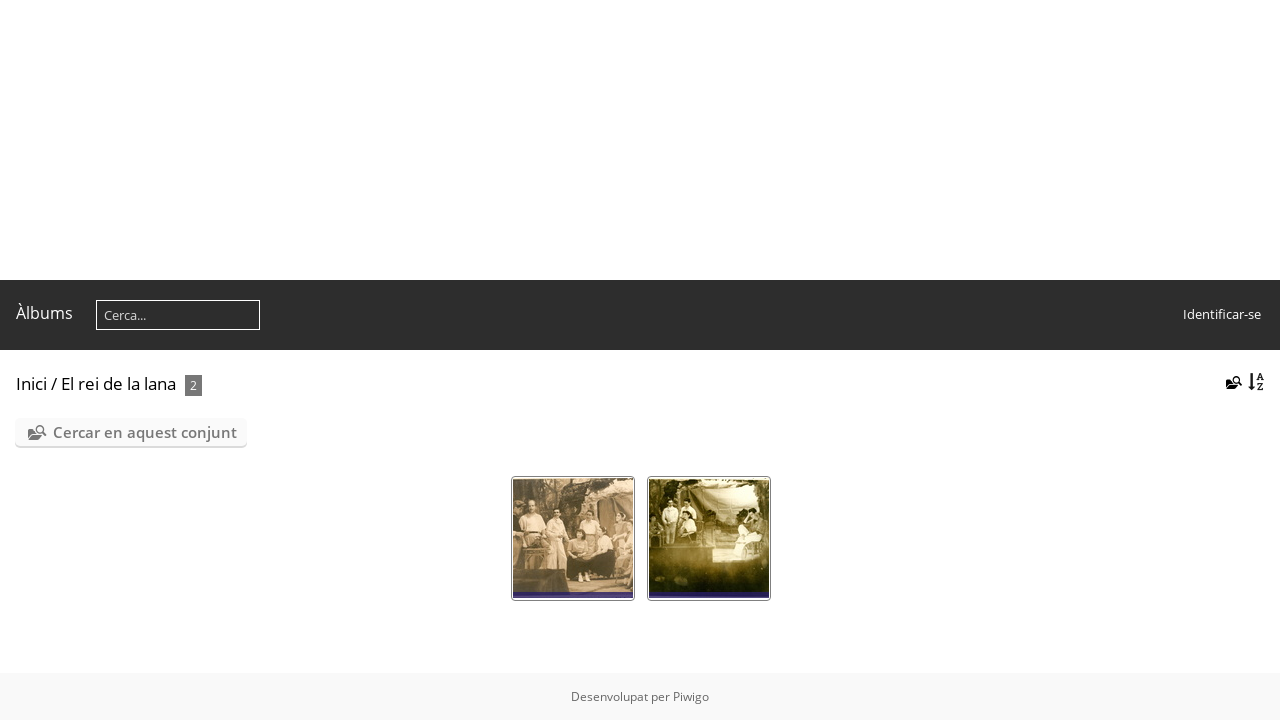

--- FILE ---
content_type: text/html; charset=utf-8
request_url: http://arxiu.elcentrepoblenou.cat/index.php?/category/88
body_size: 8533
content:
<!DOCTYPE html>
<html lang=ca dir=ltr>
<head>
<title>El rei de la lana</title>
<link rel="shortcut icon" type="image/x-icon" href="themes/default/icon/favicon.ico">
<link rel="stylesheet" type="text/css" href="themes/modus/css/open-sans/open-sans.css"> <link rel="stylesheet" type="text/css" href="_data/combined/13smw6w.css">   <link rel=canonical href="index.php?/category/88">
<meta name=viewport content="width=device-width,initial-scale=1">

<meta name="generator" content="Piwigo (aka PWG), see piwigo.org">

<meta name="description" content="El rei de la lana">


<style type="text/css">
.thumbnails SPAN,.thumbnails .wrap2 A{width:122px}.thumbnails .wrap2{height:123px}@media (-webkit-min-device-pixel-ratio:1.3) and (-webkit-max-device-pixel-ratio:1.7),(min-resolution:124.8dpi) and (max-resolution:163.2dpi){.thumbnails SPAN,.thumbnails .wrap2 A{width:82px}.thumbnails .wrap2{height:83px}.thumbnails .wrap2 IMG{max-width:80px;max-height:80px;}}@media (-webkit-min-device-pixel-ratio:1.7) and (-webkit-max-device-pixel-ratio:2.5),(min-resolution:163.2dpi) and (max-resolution:240dpi){.thumbnails SPAN,.thumbnails .wrap2 A{width:62px}.thumbnails .wrap2{height:63px}.thumbnails .wrap2 IMG{max-width:60px;max-height:60px;}}@media (-webkit-min-device-pixel-ratio:2.5),(min-resolution:240dpi){.thumbnails SPAN,.thumbnails .wrap2 A{width:42px}.thumbnails .wrap2{height:43px}.thumbnails .wrap2 IMG{max-width:40px;max-height:40px;}}@media(max-width:258px) and (-webkit-max-device-pixel-ratio:1),(max-width:258px) and (max-resolution:96dpi),(max-width:178px) and (-webkit-min-device-pixel-ratio:1.3) and (-webkit-max-device-pixel-ratio:1.7),(max-width:178px) and (min-resolution:124.8dpi) and (max-resolution:163.2dpi),(max-width:138px) and (-webkit-min-device-pixel-ratio:1.7) and (-webkit-max-device-pixel-ratio:2.5),(max-width:138px) and (min-resolution:163.2dpi) and (max-resolution:240dpi),(max-width:98px) and (-webkit-min-device-pixel-ratio:2.5),(max-width:98px) and (min-resolution:240dpi){.thumbnails .wrap2{height:auto;border:0}.thumbnails .thumbLegend{height:auto;min-height:4em;overflow:visible;}}@media(max-width:130px) and (-webkit-max-device-pixel-ratio:1),(max-width:130px) and (max-resolution:96dpi),(max-width:90px) and (-webkit-min-device-pixel-ratio:1.3) and (-webkit-max-device-pixel-ratio:1.7),(max-width:90px) and (min-resolution:124.8dpi) and (max-resolution:163.2dpi),(max-width:70px) and (-webkit-min-device-pixel-ratio:1.7) and (-webkit-max-device-pixel-ratio:2.5),(max-width:70px) and (min-resolution:163.2dpi) and (max-resolution:240dpi),(max-width:50px) and (-webkit-min-device-pixel-ratio:2.5),(max-width:50px) and (min-resolution:240dpi){.thumbnails .wrap1{margin:0 0 5px}.thumbnails .wrap2{display:block}.thumbnails SPAN, .thumbnails .wrap2 A{max-width:99.8%}.thumbnails .wrap2 IMG{max-width:100%}}.thumbLegend {font-size: 90%}</style>
</head>

<body id=theCategoryPage class="section-categories category-88  modus-withPageBanner" data-infos='{"section":"categories","category_id":"88"}'>
<div id="theHeader"><script async src="https://pagead2.googlesyndication.com/pagead/js/adsbygoogle.js"></script>
<!-- arxiu display -->
<ins class="adsbygoogle"
     style="display:block"
     data-ad-client="ca-pub-7375624595696587"
     data-ad-slot="4532545647"
     data-ad-format="auto"
     data-full-width-responsive="true"></ins>
<script>
     (adsbygoogle = window.adsbygoogle || []).push({});
</script></div>



<aside id=menubar>
		<dl id=mbCategories>
<dt>
	<a href="index.php?/categories">Àlbums</a>
</dt>
<dd>
  <ul>
    <li >
      <a href="index.php?/category/324"  title="1080 fotos en 7 sub-àlbums">Temporada 25/26</a>
      <span class="menuInfoCatByChild badge" title="1080 fotos en 7 sub-àlbums">1080</span>
      </li>
    
    <li >
      <a href="index.php?/category/311"  title="1249 fotos en 11 sub-àlbums">Temporada 24/25</a>
      <span class="menuInfoCatByChild badge" title="1249 fotos en 11 sub-àlbums">1249</span>
      </li>
    
    <li >
      <a href="index.php?/category/294"  title="1931 fotos en 16 sub-àlbums">Temporada 23/24</a>
      <span class="menuInfoCatByChild badge" title="1931 fotos en 16 sub-àlbums">1931</span>
      </li>
    
    <li >
      <a href="index.php?/category/291"  title="1452 fotos en 17 sub-àlbums">Temporada 22/23</a>
      <span class="menuInfoCatByChild badge" title="1452 fotos en 17 sub-àlbums">1452</span>
      </li>
    
    <li >
      <a href="index.php?/category/292"  title="1084 fotos en 12 sub-àlbums">Temporada 21/22</a>
      <span class="menuInfoCatByChild badge" title="1084 fotos en 12 sub-àlbums">1084</span>
      </li>
    
    <li >
      <a href="index.php?/category/293"  title="327 fotos en 5 sub-àlbums">Temporada 20/21</a>
      <span class="menuInfoCatByChild badge" title="327 fotos en 5 sub-àlbums">327</span>
      </li>
    
    <li >
      <a href="index.php?/category/100"  title="1306 fotos en 15 sub-àlbums">Temporada 19/20</a>
      <span class="menuInfoCatByChild badge" title="1306 fotos en 15 sub-àlbums">1306</span>
      </li>
    
    <li >
      <a href="index.php?/category/96"  title="1615 fotos en 15 sub-àlbums">Temporada 18/19</a>
      <span class="menuInfoCatByChild badge" title="1615 fotos en 15 sub-àlbums">1615</span>
      </li>
    
    <li >
      <a href="index.php?/category/194"  title="90 fotos en aquest àlbum">Nits d'estiu</a>
      <span class="menuInfoCat badge" title="90 fotos en aquest àlbum">90</span>
      </li>
    
    <li >
      <a href="index.php?/category/117"  title="121 fotos en aquest àlbum">Agost</a>
      <span class="menuInfoCat badge" title="121 fotos en aquest àlbum">121</span>
      </li>
    
    <li >
      <a href="index.php?/category/8"  title="181 fotos en aquest àlbum">Cor Poblenou 25 Anys</a>
      <span class="menuInfoCat badge" title="181 fotos en aquest àlbum">181</span>
      </li>
    
    <li >
      <a href="index.php?/category/17"  title="61 fotos en aquest àlbum">Punt de creu</a>
      <span class="menuInfoCat badge" title="61 fotos en aquest àlbum">61</span>
      </li>
    
    <li >
      <a href="index.php?/category/210"  title="61 fotos en aquest àlbum">Punt de Creu</a>
      <span class="menuInfoCat badge" title="61 fotos en aquest àlbum">61</span>
      </li>
    
    <li >
      <a href="index.php?/category/15"  title="64 fotos en aquest àlbum">El verdugo (Teatre Nov. 2018)</a>
      <span class="menuInfoCat badge" title="64 fotos en aquest àlbum">64</span>
      </li>
    
    <li >
      <a href="index.php?/category/226"  title="286 fotos en 2 sub-àlbums">Trapella</a>
      <span class="menuInfoCatByChild badge" title="286 fotos en 2 sub-àlbums">286</span>
      </li>
    
    <li >
      <a href="index.php?/category/7"  title="75 fotos en aquest àlbum">Noies de calendari</a>
      <span class="menuInfoCat badge" title="75 fotos en aquest àlbum">75</span>
      </li>
    
    <li >
      <a href="index.php?/category/196"  title="68 fotos en aquest àlbum">Ocells i llops</a>
      <span class="menuInfoCat badge" title="68 fotos en aquest àlbum">68</span>
      </li>
    
    <li >
      <a href="index.php?/category/9"  title="83 fotos en aquest àlbum">Don Juan</a>
      <span class="menuInfoCat badge" title="83 fotos en aquest àlbum">83</span>
      </li>
    
    <li >
      <a href="index.php?/category/118"  title="82 fotos en aquest àlbum">Assajant Don Juan</a>
      <span class="menuInfoCat badge" title="82 fotos en aquest àlbum">82</span>
      </li>
    
    <li >
      <a href="index.php?/category/220"  title="96 fotos en aquest àlbum">Som als anys 60</a>
      <span class="menuInfoCat badge" title="96 fotos en aquest àlbum">96</span>
      </li>
    
    <li >
      <a href="index.php?/category/93"  title="47 fotos en aquest àlbum">El dubte</a>
      <span class="menuInfoCat badge" title="47 fotos en aquest àlbum">47</span>
      </li>
    
    <li >
      <a href="index.php?/category/187"  title="66 fotos en aquest àlbum">Mamma Mia</a>
      <span class="menuInfoCat badge" title="66 fotos en aquest àlbum">66</span>
      </li>
    
    <li >
      <a href="index.php?/category/175"  title="72 fotos en aquest àlbum">La síndrome de Bucay</a>
      <span class="menuInfoCat badge" title="72 fotos en aquest àlbum">72</span>
      </li>
    
    <li >
      <a href="index.php?/category/207"  title="62 fotos en aquest àlbum">Poirot</a>
      <span class="menuInfoCat badge" title="62 fotos en aquest àlbum">62</span>
      </li>
    
    <li >
      <a href="index.php?/category/234"  title="34 fotos en aquest àlbum">Visita d'un inspector</a>
      <span class="menuInfoCat badge" title="34 fotos en aquest àlbum">34</span>
      </li>
    
    <li >
      <a href="index.php?/category/11"  title="105 fotos en aquest àlbum">Jesus Christ Superstar 2016</a>
      <span class="menuInfoCat badge" title="105 fotos en aquest àlbum">105</span>
      </li>
    
    <li >
      <a href="index.php?/category/134"  title="70 fotos en aquest àlbum">Excuses</a>
      <span class="menuInfoCat badge" title="70 fotos en aquest àlbum">70</span>
      </li>
    
    <li >
      <a href="index.php?/category/12"  title="128 fotos en aquest àlbum">Sagrada Familia 2016</a>
      <span class="menuInfoCat badge" title="128 fotos en aquest àlbum">128</span>
      </li>
    
    <li >
      <a href="index.php?/category/116"  title="128 fotos en aquest àlbum">Nit de Sant Joan</a>
      <span class="menuInfoCat badge" title="128 fotos en aquest àlbum">128</span>
      </li>
    
    <li >
      <a href="index.php?/category/13"  title="81 fotos en aquest àlbum">Estel 2016</a>
      <span class="menuInfoCat badge" title="81 fotos en aquest àlbum">81</span>
      </li>
    
    <li >
      <a href="index.php?/category/4"  title="95 fotos en aquest àlbum">Mentiders</a>
      <span class="menuInfoCat badge" title="95 fotos en aquest àlbum">95</span>
      </li>
    
    <li >
      <a href="index.php?/category/132"  title="61 fotos en aquest àlbum">Escenes d'una excecució</a>
      <span class="menuInfoCat badge" title="61 fotos en aquest àlbum">61</span>
      </li>
    
    <li >
      <a href="index.php?/category/5"  title="104 fotos en aquest àlbum">Barcelona, sí senyor</a>
      <span class="menuInfoCat badge" title="104 fotos en aquest àlbum">104</span>
      </li>
    
    <li >
      <a href="index.php?/category/89"  title="61 fotos en aquest àlbum">El restaurant</a>
      <span class="menuInfoCat badge" title="61 fotos en aquest àlbum">61</span>
      </li>
    
    <li >
      <a href="index.php?/category/216"  title="166 fotos en aquest àlbum">Shrek</a>
      <span class="menuInfoCat badge" title="166 fotos en aquest àlbum">166</span>
      </li>
    
    <li >
      <a href="index.php?/category/231"  title="58 fotos en aquest àlbum">Un enemic del poble</a>
      <span class="menuInfoCat badge" title="58 fotos en aquest àlbum">58</span>
      </li>
    
    <li >
      <a href="index.php?/category/50"  title="12 fotos en aquest àlbum">Burundanga</a>
      <span class="menuInfoCat badge" title="12 fotos en aquest àlbum">12</span>
      </li>
    
    <li >
      <a href="index.php?/category/94"  title="59 fotos en aquest àlbum">Elisabet i Maria</a>
      <span class="menuInfoCat badge" title="59 fotos en aquest àlbum">59</span>
      </li>
    
    <li >
      <a href="index.php?/category/182"  title="85 fotos en aquest àlbum">Los Gavilanes</a>
      <span class="menuInfoCat badge" title="85 fotos en aquest àlbum">85</span>
      </li>
    
    <li >
      <a href="index.php?/category/70"  title="28 fotos en aquest àlbum">El crèdit</a>
      <span class="menuInfoCat badge" title="28 fotos en aquest àlbum">28</span>
      </li>
    
    <li >
      <a href="index.php?/category/195"  title="51 fotos en aquest àlbum">No et vesteixis per sopar</a>
      <span class="menuInfoCat badge" title="51 fotos en aquest àlbum">51</span>
      </li>
    
    <li >
      <a href="index.php?/category/137"  title="45 fotos en aquest àlbum">Fum fum fum</a>
      <span class="menuInfoCat badge" title="45 fotos en aquest àlbum">45</span>
      </li>
    
    <li >
      <a href="index.php?/category/41"  title="46 fotos en aquest àlbum">Almenys no es nadal</a>
      <span class="menuInfoCat badge" title="46 fotos en aquest àlbum">46</span>
      </li>
    
    <li >
      <a href="index.php?/category/53"  title="8 fotos en aquest àlbum">Colors Bells</a>
      <span class="menuInfoCat badge" title="8 fotos en aquest àlbum">8</span>
      </li>
    
    <li >
      <a href="index.php?/category/33"  title="174 fotos en 2 sub-àlbums">13</a>
      <span class="menuInfoCatByChild badge" title="174 fotos en 2 sub-àlbums">174</span>
      </li>
    
    <li >
      <a href="index.php?/category/202"  title="2 fotos en aquest àlbum">Perdidos en Yonkers</a>
      <span class="menuInfoCat badge" title="2 fotos en aquest àlbum">2</span>
      </li>
    
    <li >
      <a href="index.php?/category/206"  title="4 fotos en aquest àlbum">Pipp Langtrum</a>
      <span class="menuInfoCat badge" title="4 fotos en aquest àlbum">4</span>
      </li>
    
    <li >
      <a href="index.php?/category/159"  title="10 fotos en aquest àlbum">La casa de Bernarda Alba</a>
      <span class="menuInfoCat badge" title="10 fotos en aquest àlbum">10</span>
      </li>
    
    <li >
      <a href="index.php?/category/221"  title="89 fotos en aquest àlbum">Somni d'una nit d'estiu</a>
      <span class="menuInfoCat badge" title="89 fotos en aquest àlbum">89</span>
      </li>
    
    <li >
      <a href="index.php?/category/236"  title="74 fotos en aquest àlbum">Zapatera</a>
      <span class="menuInfoCat badge" title="74 fotos en aquest àlbum">74</span>
      </li>
    
    <li >
      <a href="index.php?/category/153"  title="4 fotos en aquest àlbum">L'habitació de Verònica</a>
      <span class="menuInfoCat badge" title="4 fotos en aquest àlbum">4</span>
      </li>
    
    <li >
      <a href="index.php?/category/40"  title="134 fotos en aquest àlbum">Aladdí</a>
      <span class="menuInfoCat badge" title="134 fotos en aquest àlbum">134</span>
      </li>
    
    <li >
      <a href="index.php?/category/136"  title="7 fotos en aquest àlbum">Fuita</a>
      <span class="menuInfoCat badge" title="7 fotos en aquest àlbum">7</span>
      </li>
    
    <li >
      <a href="index.php?/category/55"  title="66 fotos en aquest àlbum">Cupiello</a>
      <span class="menuInfoCat badge" title="66 fotos en aquest àlbum">66</span>
      </li>
    
    <li >
      <a href="index.php?/category/139"  title="70 fotos en aquest àlbum">Germans de sang</a>
      <span class="menuInfoCat badge" title="70 fotos en aquest àlbum">70</span>
      </li>
    
    <li >
      <a href="index.php?/category/140"  title="604 fotos en aquest àlbum">Golfus de Roma</a>
      <span class="menuInfoCat badge" title="604 fotos en aquest àlbum">604</span>
      </li>
    
    <li >
      <a href="index.php?/category/233"  title="12 fotos en aquest àlbum">Vidua</a>
      <span class="menuInfoCat badge" title="12 fotos en aquest àlbum">12</span>
      </li>
    
    <li >
      <a href="index.php?/category/36"  title="5 fotos en aquest àlbum">3001, una odissea molt especial</a>
      <span class="menuInfoCat badge" title="5 fotos en aquest àlbum">5</span>
      </li>
    
    <li >
      <a href="index.php?/category/44"  title="5 fotos en aquest àlbum">Assassinat a la catedral</a>
      <span class="menuInfoCat badge" title="5 fotos en aquest àlbum">5</span>
      </li>
    
    <li >
      <a href="index.php?/category/181"  title="3 fotos en aquest àlbum">Los árboles mueren de pie</a>
      <span class="menuInfoCat badge" title="3 fotos en aquest àlbum">3</span>
      </li>
    
    <li >
      <a href="index.php?/category/84"  title="12 fotos en aquest àlbum">El petit rei lleó</a>
      <span class="menuInfoCat badge" title="12 fotos en aquest àlbum">12</span>
      </li>
    
    <li >
      <a href="index.php?/category/224"  title="9 fotos en aquest àlbum">Terra baixa</a>
      <span class="menuInfoCat badge" title="9 fotos en aquest àlbum">9</span>
      </li>
    
    <li >
      <a href="index.php?/category/198"  title="6 fotos en aquest àlbum">On és el tenor</a>
      <span class="menuInfoCat badge" title="6 fotos en aquest àlbum">6</span>
      </li>
    
    <li >
      <a href="index.php?/category/61"  title="1 foto en aquest àlbum">Després de la pluja</a>
      <span class="menuInfoCat badge" title="1 foto en aquest àlbum">1</span>
      </li>
    
    <li >
      <a href="index.php?/category/46"  title="1 foto en aquest àlbum">Automàtics</a>
      <span class="menuInfoCat badge" title="1 foto en aquest àlbum">1</span>
      </li>
    
    <li >
      <a href="index.php?/category/75"  title="3 fotos en aquest àlbum">El mag d'Oz</a>
      <span class="menuInfoCat badge" title="3 fotos en aquest àlbum">3</span>
      </li>
    
    <li >
      <a href="index.php?/category/222"  title="3 fotos en aquest àlbum">Spot</a>
      <span class="menuInfoCat badge" title="3 fotos en aquest àlbum">3</span>
      </li>
    
    <li >
      <a href="index.php?/category/150"  title="5 fotos en aquest àlbum">L'avar</a>
      <span class="menuInfoCat badge" title="5 fotos en aquest àlbum">5</span>
      </li>
    
    <li >
      <a href="index.php?/category/230"  title="3 fotos en aquest àlbum">Un déu salvatge</a>
      <span class="menuInfoCat badge" title="3 fotos en aquest àlbum">3</span>
      </li>
    
    <li >
      <a href="index.php?/category/208"  title="1 foto en aquest àlbum">Pretèrit perfecte</a>
      <span class="menuInfoCat badge" title="1 foto en aquest àlbum">1</span>
      </li>
    
    <li >
      <a href="index.php?/category/58"  title="231 fotos en aquest àlbum">Dancing 10'</a>
      <span class="menuInfoCat badge" title="231 fotos en aquest àlbum">231</span>
      </li>
    
    <li >
      <a href="index.php?/category/129"  title="66 fotos en aquest àlbum">Els pirates</a>
      <span class="menuInfoCat badge" title="66 fotos en aquest àlbum">66</span>
      </li>
    
    <li >
      <a href="index.php?/category/66"  title="118 fotos en aquest àlbum">El baile 10'</a>
      <span class="menuInfoCat badge" title="118 fotos en aquest àlbum">118</span>
      </li>
    
    <li >
      <a href="index.php?/category/147"  title="110 fotos en aquest àlbum">Joseph i l'increïble abric en tecnicolor</a>
      <span class="menuInfoCat badge" title="110 fotos en aquest àlbum">110</span>
      </li>
    
    <li >
      <a href="index.php?/category/57"  title="4 fotos en aquest àlbum">Dancing 95'</a>
      <span class="menuInfoCat badge" title="4 fotos en aquest àlbum">4</span>
      </li>
    
    <li >
      <a href="index.php?/category/43"  title="1 foto en aquest àlbum">Arte</a>
      <span class="menuInfoCat badge" title="1 foto en aquest àlbum">1</span>
      </li>
    
    <li >
      <a href="index.php?/category/126"  title="4 fotos en aquest àlbum">El lleó a l'hivern</a>
      <span class="menuInfoCat badge" title="4 fotos en aquest àlbum">4</span>
      </li>
    
    <li >
      <a href="index.php?/category/64"  title="11 fotos en aquest àlbum">Dones, saunes...</a>
      <span class="menuInfoCat badge" title="11 fotos en aquest àlbum">11</span>
      </li>
    
    <li >
      <a href="index.php?/category/81"  title="11 fotos en aquest àlbum">El miracle d'Anna Sullivan</a>
      <span class="menuInfoCat badge" title="11 fotos en aquest àlbum">11</span>
      </li>
    
    <li >
      <a href="index.php?/category/215"  title="12 fotos en aquest àlbum">Rumors</a>
      <span class="menuInfoCat badge" title="12 fotos en aquest àlbum">12</span>
      </li>
    
    <li >
      <a href="index.php?/category/158"  title="7 fotos en aquest àlbum">La calumnia</a>
      <span class="menuInfoCat badge" title="7 fotos en aquest àlbum">7</span>
      </li>
    
    <li >
      <a href="index.php?/category/205"  title="33 fotos en aquest àlbum">Pigmalió</a>
      <span class="menuInfoCat badge" title="33 fotos en aquest àlbum">33</span>
      </li>
    
    <li >
      <a href="index.php?/category/14"  title="160 fotos en aquest àlbum">El nom</a>
      <span class="menuInfoCat badge" title="160 fotos en aquest àlbum">160</span>
      </li>
    
    <li >
      <a href="index.php?/category/23"  title="230 fotos en aquest àlbum">El mikado</a>
      <span class="menuInfoCat badge" title="230 fotos en aquest àlbum">230</span>
      </li>
    
    <li >
      <a href="index.php?/category/37"  title="2 fotos en aquest àlbum">A chorus line</a>
      <span class="menuInfoCat badge" title="2 fotos en aquest àlbum">2</span>
      </li>
    
    <li >
      <a href="index.php?/category/38"  title="19 fotos en aquest àlbum">Àcid dolç</a>
      <span class="menuInfoCat badge" title="19 fotos en aquest àlbum">19</span>
      </li>
    
    <li >
      <a href="index.php?/category/39"  title="3 fotos en aquest àlbum">Això és Broadway</a>
      <span class="menuInfoCat badge" title="3 fotos en aquest àlbum">3</span>
      </li>
    
    <li >
      <a href="index.php?/category/42"  title="3 fotos en aquest àlbum">Antaviana</a>
      <span class="menuInfoCat badge" title="3 fotos en aquest àlbum">3</span>
      </li>
    
    <li >
      <a href="index.php?/category/45"  title="2 fotos en aquest àlbum">Àtic</a>
      <span class="menuInfoCat badge" title="2 fotos en aquest àlbum">2</span>
      </li>
    
    <li >
      <a href="index.php?/category/49"  title="5 fotos en aquest àlbum">Blancaneus i els set...</a>
      <span class="menuInfoCat badge" title="5 fotos en aquest àlbum">5</span>
      </li>
    
    <li >
      <a href="index.php?/category/51"  title="8 fotos en aquest àlbum">Cançó d'amor i de guerra</a>
      <span class="menuInfoCat badge" title="8 fotos en aquest àlbum">8</span>
      </li>
    
    <li >
      <a href="index.php?/category/52"  title="2 fotos en aquest àlbum">Civilitzats tanmateix</a>
      <span class="menuInfoCat badge" title="2 fotos en aquest àlbum">2</span>
      </li>
    
    <li >
      <a href="index.php?/category/54"  title="10 fotos en aquest àlbum">Criatura i companyia</a>
      <span class="menuInfoCat badge" title="10 fotos en aquest àlbum">10</span>
      </li>
    
    <li >
      <a href="index.php?/category/56"  title="9 fotos en aquest àlbum">Dakota</a>
      <span class="menuInfoCat badge" title="9 fotos en aquest àlbum">9</span>
      </li>
    
    <li >
      <a href="index.php?/category/59"  title="35 fotos en aquest àlbum">Des del pont</a>
      <span class="menuInfoCat badge" title="35 fotos en aquest àlbum">35</span>
      </li>
    
    <li >
      <a href="index.php?/category/60"  title="3 fotos en aquest àlbum">Descalços pel parc</a>
      <span class="menuInfoCat badge" title="3 fotos en aquest àlbum">3</span>
      </li>
    
    <li >
      <a href="index.php?/category/62"  title="3 fotos en aquest àlbum">Diálogo de carmelitas</a>
      <span class="menuInfoCat badge" title="3 fotos en aquest àlbum">3</span>
      </li>
    
    <li >
      <a href="index.php?/category/63"  title="11 fotos en aquest àlbum">Diner negre</a>
      <span class="menuInfoCat badge" title="11 fotos en aquest àlbum">11</span>
      </li>
    
    <li >
      <a href="index.php?/category/65"  title="4 fotos en aquest àlbum">El baile 61'</a>
      <span class="menuInfoCat badge" title="4 fotos en aquest àlbum">4</span>
      </li>
    
    <li >
      <a href="index.php?/category/67"  title="17 fotos en aquest àlbum">El café de la Marina '05</a>
      <span class="menuInfoCat badge" title="17 fotos en aquest àlbum">17</span>
      </li>
    
    <li >
      <a href="index.php?/category/68"  title="4 fotos en aquest àlbum">El café de la Marina '89</a>
      <span class="menuInfoCat badge" title="4 fotos en aquest àlbum">4</span>
      </li>
    
    <li >
      <a href="index.php?/category/69"  title="1 foto en aquest àlbum">El club de les palles</a>
      <span class="menuInfoCat badge" title="1 foto en aquest àlbum">1</span>
      </li>
    
    <li >
      <a href="index.php?/category/71"  title="2 fotos en aquest àlbum">El dret a escollir</a>
      <span class="menuInfoCat badge" title="2 fotos en aquest àlbum">2</span>
      </li>
    
    <li >
      <a href="index.php?/category/72"  title="1 foto en aquest àlbum">El flabiol i la tenora</a>
      <span class="menuInfoCat badge" title="1 foto en aquest àlbum">1</span>
      </li>
    
    <li >
      <a href="index.php?/category/73"  title="2 fotos en aquest àlbum">El florido pensil</a>
      <span class="menuInfoCat badge" title="2 fotos en aquest àlbum">2</span>
      </li>
    
    <li >
      <a href="index.php?/category/74"  title="29 fotos en aquest àlbum">El gran amic gegant</a>
      <span class="menuInfoCat badge" title="29 fotos en aquest àlbum">29</span>
      </li>
    
    <li >
      <a href="index.php?/category/76"  title="10 fotos en aquest àlbum">El metge a garrotades</a>
      <span class="menuInfoCat badge" title="10 fotos en aquest àlbum">10</span>
      </li>
    
    <li >
      <a href="index.php?/category/77"  title="1 foto en aquest àlbum">El mètodo Grönholm</a>
      <span class="menuInfoCat badge" title="1 foto en aquest àlbum">1</span>
      </li>
    
    <li >
      <a href="index.php?/category/78"  title="12 fotos en aquest àlbum">El mikado 91'</a>
      <span class="menuInfoCat badge" title="12 fotos en aquest àlbum">12</span>
      </li>
    
    <li >
      <a href="index.php?/category/79"  title="4 fotos en aquest àlbum">El mikado 01'</a>
      <span class="menuInfoCat badge" title="4 fotos en aquest àlbum">4</span>
      </li>
    
    <li >
      <a href="index.php?/category/80"  title="230 fotos en aquest àlbum">El mikado 19'</a>
      <span class="menuInfoCat badge" title="230 fotos en aquest àlbum">230</span>
      </li>
    
    <li >
      <a href="index.php?/category/82"  title="3 fotos en aquest àlbum">El mort es deia Manolo</a>
      <span class="menuInfoCat badge" title="3 fotos en aquest àlbum">3</span>
      </li>
    
    <li >
      <a href="index.php?/category/83"  title="3 fotos en aquest àlbum">El papa no es vol llevar</a>
      <span class="menuInfoCat badge" title="3 fotos en aquest àlbum">3</span>
      </li>
    
    <li >
      <a href="index.php?/category/85"  title="4 fotos en aquest àlbum">El pont</a>
      <span class="menuInfoCat badge" title="4 fotos en aquest àlbum">4</span>
      </li>
    
    <li >
      <a href="index.php?/category/86"  title="2 fotos en aquest àlbum">El príncep i l'aviador</a>
      <span class="menuInfoCat badge" title="2 fotos en aquest àlbum">2</span>
      </li>
    
    <li >
      <a href="index.php?/category/87"  title="3 fotos en aquest àlbum">El prometatge</a>
      <span class="menuInfoCat badge" title="3 fotos en aquest àlbum">3</span>
      </li>
    
    <li class="selected">
      <a href="index.php?/category/88"  title="2 fotos en aquest àlbum">El rei de la lana</a>
      <span class="menuInfoCat badge" title="2 fotos en aquest àlbum">2</span>
      </li>
    
    <li >
      <a href="index.php?/category/90"  title="9 fotos en aquest àlbum">El retaule del flautista</a>
      <span class="menuInfoCat badge" title="9 fotos en aquest àlbum">9</span>
      </li>
    
    <li >
      <a href="index.php?/category/91"  title="4 fotos en aquest àlbum">El savi de Vilatrista</a>
      <span class="menuInfoCat badge" title="4 fotos en aquest àlbum">4</span>
      </li>
    
    <li >
      <a href="index.php?/category/92"  title="1 foto en aquest àlbum">El testament</a>
      <span class="menuInfoCat badge" title="1 foto en aquest àlbum">1</span>
      </li>
    
    <li >
      <a href="index.php?/category/120"  title="13 fotos en aquest àlbum">Berenáveu a les fosques</a>
      <span class="menuInfoCat badge" title="13 fotos en aquest àlbum">13</span>
      </li>
    
    <li >
      <a href="index.php?/category/121"  title="2 fotos en aquest àlbum">El contrabando</a>
      <span class="menuInfoCat badge" title="2 fotos en aquest àlbum">2</span>
      </li>
    
    <li >
      <a href="index.php?/category/122"  title="3 fotos en aquest àlbum">El apagón</a>
      <span class="menuInfoCat badge" title="3 fotos en aquest àlbum">3</span>
      </li>
    
    <li >
      <a href="index.php?/category/123"  title="1 foto en aquest àlbum">El millor dependent</a>
      <span class="menuInfoCat badge" title="1 foto en aquest àlbum">1</span>
      </li>
    
    <li >
      <a href="index.php?/category/124"  title="1 foto en aquest àlbum">El anticuario</a>
      <span class="menuInfoCat badge" title="1 foto en aquest àlbum">1</span>
      </li>
    
    <li >
      <a href="index.php?/category/125"  title="1 foto en aquest àlbum">El prestigi dels morts</a>
      <span class="menuInfoCat badge" title="1 foto en aquest àlbum">1</span>
      </li>
    
    <li >
      <a href="index.php?/category/127"  title="4 fotos en aquest àlbum">Els bandolers de Cantallops</a>
      <span class="menuInfoCat badge" title="4 fotos en aquest àlbum">4</span>
      </li>
    
    <li >
      <a href="index.php?/category/128"  title="12 fotos en aquest àlbum">Els miserables</a>
      <span class="menuInfoCat badge" title="12 fotos en aquest àlbum">12</span>
      </li>
    
    <li >
      <a href="index.php?/category/130"  title="2 fotos en aquest àlbum">Els sense cor</a>
      <span class="menuInfoCat badge" title="2 fotos en aquest àlbum">2</span>
      </li>
    
    <li >
      <a href="index.php?/category/133"  title="4 fotos en aquest àlbum">ETT</a>
      <span class="menuInfoCat badge" title="4 fotos en aquest àlbum">4</span>
      </li>
    
    <li >
      <a href="index.php?/category/135"  title="8 fotos en aquest àlbum">Flairanás</a>
      <span class="menuInfoCat badge" title="8 fotos en aquest àlbum">8</span>
      </li>
    
    <li >
      <a href="index.php?/category/138"  title="1 foto en aquest àlbum">Gente bien</a>
      <span class="menuInfoCat badge" title="1 foto en aquest àlbum">1</span>
      </li>
    
    <li >
      <a href="index.php?/category/141"  title="1 foto en aquest àlbum">Guspireig d'estrelles</a>
      <span class="menuInfoCat badge" title="1 foto en aquest àlbum">1</span>
      </li>
    
    <li >
      <a href="index.php?/category/142"  title="17 fotos en aquest àlbum">Històries de Poblenou</a>
      <span class="menuInfoCat badge" title="17 fotos en aquest àlbum">17</span>
      </li>
    
    <li >
      <a href="index.php?/category/143"  title="2 fotos en aquest àlbum">Horas desesperadas</a>
      <span class="menuInfoCat badge" title="2 fotos en aquest àlbum">2</span>
      </li>
    
    <li >
      <a href="index.php?/category/144"  title="8 fotos en aquest àlbum">Jesus Christ Superstar 1993</a>
      <span class="menuInfoCat badge" title="8 fotos en aquest àlbum">8</span>
      </li>
    
    <li >
      <a href="index.php?/category/145"  title="1 foto en aquest àlbum">Jo, Plaute '91</a>
      <span class="menuInfoCat badge" title="1 foto en aquest àlbum">1</span>
      </li>
    
    <li >
      <a href="index.php?/category/146"  title="5 fotos en aquest àlbum">Jornada particular</a>
      <span class="menuInfoCat badge" title="5 fotos en aquest àlbum">5</span>
      </li>
    
    <li >
      <a href="index.php?/category/148"  title="3 fotos en aquest àlbum">L'amor venia amb taxi</a>
      <span class="menuInfoCat badge" title="3 fotos en aquest àlbum">3</span>
      </li>
    
    <li >
      <a href="index.php?/category/149"  title="5 fotos en aquest àlbum">L'apartament</a>
      <span class="menuInfoCat badge" title="5 fotos en aquest àlbum">5</span>
      </li>
    
    <li >
      <a href="index.php?/category/151"  title="2 fotos en aquest àlbum">L'estornut</a>
      <span class="menuInfoCat badge" title="2 fotos en aquest àlbum">2</span>
      </li>
    
    <li >
      <a href="index.php?/category/152"  title="2 fotos en aquest àlbum">L'estranya parella</a>
      <span class="menuInfoCat badge" title="2 fotos en aquest àlbum">2</span>
      </li>
    
    <li >
      <a href="index.php?/category/154"  title="1 foto en aquest àlbum">L'hereu i la forastera</a>
      <span class="menuInfoCat badge" title="1 foto en aquest àlbum">1</span>
      </li>
    
    <li >
      <a href="index.php?/category/155"  title="3 fotos en aquest àlbum">L'hostalera</a>
      <span class="menuInfoCat badge" title="3 fotos en aquest àlbum">3</span>
      </li>
    
    <li >
      <a href="index.php?/category/156"  title="1 foto en aquest àlbum">La boda de Quinita Flores '57</a>
      <span class="menuInfoCat badge" title="1 foto en aquest àlbum">1</span>
      </li>
    
    <li >
      <a href="index.php?/category/157"  title="13 fotos en aquest àlbum">La botiga dels horrors</a>
      <span class="menuInfoCat badge" title="13 fotos en aquest àlbum">13</span>
      </li>
    
    <li >
      <a href="index.php?/category/160"  title="3 fotos en aquest àlbum">La casa de la Troya</a>
      <span class="menuInfoCat badge" title="3 fotos en aquest àlbum">3</span>
      </li>
    
    <li >
      <a href="index.php?/category/161"  title="2 fotos en aquest àlbum">La casa de las chivas</a>
      <span class="menuInfoCat badge" title="2 fotos en aquest àlbum">2</span>
      </li>
    
    <li >
      <a href="index.php?/category/162"  title="1 foto en aquest àlbum">La casa de Quiros</a>
      <span class="menuInfoCat badge" title="1 foto en aquest àlbum">1</span>
      </li>
    
    <li >
      <a href="index.php?/category/163"  title="8 fotos en aquest àlbum">La Dogaresa</a>
      <span class="menuInfoCat badge" title="8 fotos en aquest àlbum">8</span>
      </li>
    
    <li >
      <a href="index.php?/category/164"  title="1 foto en aquest àlbum">La festa del carrer</a>
      <span class="menuInfoCat badge" title="1 foto en aquest àlbum">1</span>
      </li>
    
    <li >
      <a href="index.php?/category/165"  title="2 fotos en aquest àlbum">La filla del mar</a>
      <span class="menuInfoCat badge" title="2 fotos en aquest àlbum">2</span>
      </li>
    
    <li >
      <a href="index.php?/category/166"  title="3 fotos en aquest àlbum">La flor de la vida</a>
      <span class="menuInfoCat badge" title="3 fotos en aquest àlbum">3</span>
      </li>
    
    <li >
      <a href="index.php?/category/167"  title="6 fotos en aquest àlbum">La hereva</a>
      <span class="menuInfoCat badge" title="6 fotos en aquest àlbum">6</span>
      </li>
    
    <li >
      <a href="index.php?/category/168"  title="4 fotos en aquest àlbum">La importància de ser Frank</a>
      <span class="menuInfoCat badge" title="4 fotos en aquest àlbum">4</span>
      </li>
    
    <li >
      <a href="index.php?/category/169"  title="1 foto en aquest àlbum">La masia de les flors</a>
      <span class="menuInfoCat badge" title="1 foto en aquest àlbum">1</span>
      </li>
    
    <li >
      <a href="index.php?/category/170"  title="7 fotos en aquest àlbum">La mort</a>
      <span class="menuInfoCat badge" title="7 fotos en aquest àlbum">7</span>
      </li>
    
    <li >
      <a href="index.php?/category/171"  title="8 fotos en aquest àlbum">La mort d'un viatjant</a>
      <span class="menuInfoCat badge" title="8 fotos en aquest àlbum">8</span>
      </li>
    
    <li >
      <a href="index.php?/category/172"  title="4 fotos en aquest àlbum">La passió '49</a>
      <span class="menuInfoCat badge" title="4 fotos en aquest àlbum">4</span>
      </li>
    
    <li >
      <a href="index.php?/category/173"  title="10 fotos en aquest àlbum">La persona bona de Sezuan</a>
      <span class="menuInfoCat badge" title="10 fotos en aquest àlbum">10</span>
      </li>
    
    <li >
      <a href="index.php?/category/174"  title="2 fotos en aquest àlbum">La pluma verde</a>
      <span class="menuInfoCat badge" title="2 fotos en aquest àlbum">2</span>
      </li>
    
    <li >
      <a href="index.php?/category/176"  title="7 fotos en aquest àlbum">La soga</a>
      <span class="menuInfoCat badge" title="7 fotos en aquest àlbum">7</span>
      </li>
    
    <li >
      <a href="index.php?/category/177"  title="1 foto en aquest àlbum">La terra es belluga</a>
      <span class="menuInfoCat badge" title="1 foto en aquest àlbum">1</span>
      </li>
    
    <li >
      <a href="index.php?/category/178"  title="3 fotos en aquest àlbum">Les dones sàvies</a>
      <span class="menuInfoCat badge" title="3 fotos en aquest àlbum">3</span>
      </li>
    
    <li >
      <a href="index.php?/category/179"  title="3 fotos en aquest àlbum">Les garces</a>
      <span class="menuInfoCat badge" title="3 fotos en aquest àlbum">3</span>
      </li>
    
    <li >
      <a href="index.php?/category/180"  title="4 fotos en aquest àlbum">Lisístrata</a>
      <span class="menuInfoCat badge" title="4 fotos en aquest àlbum">4</span>
      </li>
    
    <li >
      <a href="index.php?/category/183"  title="2 fotos en aquest àlbum">Luces de bohemia</a>
      <span class="menuInfoCat badge" title="2 fotos en aquest àlbum">2</span>
      </li>
    
    <li >
      <a href="index.php?/category/184"  title="5 fotos en aquest àlbum">Madre alegría</a>
      <span class="menuInfoCat badge" title="5 fotos en aquest àlbum">5</span>
      </li>
    
    <li >
      <a href="index.php?/category/185"  title="6 fotos en aquest àlbum">Magnòlies d'acer</a>
      <span class="menuInfoCat badge" title="6 fotos en aquest àlbum">6</span>
      </li>
    
    <li >
      <a href="index.php?/category/186"  title="159 fotos en aquest àlbum">Mal nom</a>
      <span class="menuInfoCat badge" title="159 fotos en aquest àlbum">159</span>
      </li>
    
    <li >
      <a href="index.php?/category/188"  title="1 foto en aquest àlbum">Maria Fernanda '59</a>
      <span class="menuInfoCat badge" title="1 foto en aquest àlbum">1</span>
      </li>
    
    <li >
      <a href="index.php?/category/189"  title="1 foto en aquest àlbum">Marques de carquinyoli</a>
      <span class="menuInfoCat badge" title="1 foto en aquest àlbum">1</span>
      </li>
    
    <li >
      <a href="index.php?/category/191"  title="17 fotos en aquest àlbum">Molt soroll per no res</a>
      <span class="menuInfoCat badge" title="17 fotos en aquest àlbum">17</span>
      </li>
    
    <li >
      <a href="index.php?/category/192"  title="10 fotos en aquest àlbum">Ninette y un señor de Murcia</a>
      <span class="menuInfoCat badge" title="10 fotos en aquest àlbum">10</span>
      </li>
    
    <li >
      <a href="index.php?/category/193"  title="2 fotos en aquest àlbum">Nit de lluna plena</a>
      <span class="menuInfoCat badge" title="2 fotos en aquest àlbum">2</span>
      </li>
    
    <li >
      <a href="index.php?/category/197"  title="4 fotos en aquest àlbum">Oliver Twist</a>
      <span class="menuInfoCat badge" title="4 fotos en aquest àlbum">4</span>
      </li>
    
    <li >
      <a href="index.php?/category/199"  title="12 fotos en aquest àlbum">Pastorets Superestel</a>
      <span class="menuInfoCat badge" title="12 fotos en aquest àlbum">12</span>
      </li>
    
    <li >
      <a href="index.php?/category/200"  title="1 foto en aquest àlbum">Pedro y el capitán</a>
      <span class="menuInfoCat badge" title="1 foto en aquest àlbum">1</span>
      </li>
    
    <li >
      <a href="index.php?/category/201"  title="7 fotos en aquest àlbum">Pel davant i pel darrera</a>
      <span class="menuInfoCat badge" title="7 fotos en aquest àlbum">7</span>
      </li>
    
    <li >
      <a href="index.php?/category/203"  title="1 foto en aquest àlbum">Peter Pan</a>
      <span class="menuInfoCat badge" title="1 foto en aquest àlbum">1</span>
      </li>
    
    <li >
      <a href="index.php?/category/204"  title="5 fotos en aquest àlbum">Pigat '87</a>
      <span class="menuInfoCat badge" title="5 fotos en aquest àlbum">5</span>
      </li>
    
    <li >
      <a href="index.php?/category/209"  title="9 fotos en aquest àlbum">Primera plana</a>
      <span class="menuInfoCat badge" title="9 fotos en aquest àlbum">9</span>
      </li>
    
    <li >
      <a href="index.php?/category/211"  title="2 fotos en aquest àlbum">Quan ell és ell... i ella 85'</a>
      <span class="menuInfoCat badge" title="2 fotos en aquest àlbum">2</span>
      </li>
    
    <li >
      <a href="index.php?/category/212"  title="1 foto en aquest àlbum">Quatre dones i el sol</a>
      <span class="menuInfoCat badge" title="1 foto en aquest àlbum">1</span>
      </li>
    
    <li >
      <a href="index.php?/category/213"  title="6 fotos en aquest àlbum">Res que sigui de franc</a>
      <span class="menuInfoCat badge" title="6 fotos en aquest àlbum">6</span>
      </li>
    
    <li >
      <a href="index.php?/category/214"  title="18 fotos en aquest àlbum">Revolta de bruixes</a>
      <span class="menuInfoCat badge" title="18 fotos en aquest àlbum">18</span>
      </li>
    
    <li >
      <a href="index.php?/category/217"  title="4 fotos en aquest àlbum">Si els morts poguèssim parlar</a>
      <span class="menuInfoCat badge" title="4 fotos en aquest àlbum">4</span>
      </li>
    
    <li >
      <a href="index.php?/category/218"  title="9 fotos en aquest àlbum">Snoopy</a>
      <span class="menuInfoCat badge" title="9 fotos en aquest àlbum">9</span>
      </li>
    
    <li >
      <a href="index.php?/category/219"  title="2 fotos en aquest àlbum">Sola en la foscor</a>
      <span class="menuInfoCat badge" title="2 fotos en aquest àlbum">2</span>
      </li>
    
    <li >
      <a href="index.php?/category/223"  title="6 fotos en aquest àlbum">T'estimo, ets perfecte</a>
      <span class="menuInfoCat badge" title="6 fotos en aquest àlbum">6</span>
      </li>
    
    <li >
      <a href="index.php?/category/225"  title="1 foto en aquest àlbum">Toreja-ho com puguis</a>
      <span class="menuInfoCat badge" title="1 foto en aquest àlbum">1</span>
      </li>
    
    <li >
      <a href="index.php?/category/229"  title="3 fotos en aquest àlbum">Txangu i la cançó de l'escopinya</a>
      <span class="menuInfoCat badge" title="3 fotos en aquest àlbum">3</span>
      </li>
    
    <li >
      <a href="index.php?/category/232"  title="1 foto en aquest àlbum">Una història qualsevol</a>
      <span class="menuInfoCat badge" title="1 foto en aquest àlbum">1</span>
      </li>
    
    <li >
      <a href="index.php?/category/235"  title="1 foto en aquest àlbum">Viva Alcorcón que es mi pueblo</a>
      <span class="menuInfoCat badge" title="1 foto en aquest àlbum">1</span>
      </li>
    
    <li >
      <a href="index.php?/category/237"  title="1 foto en aquest àlbum">30 d'abril</a>
      <span class="menuInfoCat badge" title="1 foto en aquest àlbum">1</span>
      </li>
    
    <li >
      <a href="index.php?/category/238"  title="1 foto en aquest àlbum">Brigada</a>
      <span class="menuInfoCat badge" title="1 foto en aquest àlbum">1</span>
      </li>
    
    <li >
      <a href="index.php?/category/239"  title="1 foto en aquest àlbum">La señorita Trevelez</a>
      <span class="menuInfoCat badge" title="1 foto en aquest àlbum">1</span>
      </li>
    
    <li >
      <a href="index.php?/category/240"  title="1 foto en aquest àlbum">Crimen perfecto</a>
      <span class="menuInfoCat badge" title="1 foto en aquest àlbum">1</span>
      </li>
    
    <li >
      <a href="index.php?/category/241"  title="1 foto en aquest àlbum">Testigo de cargo</a>
      <span class="menuInfoCat badge" title="1 foto en aquest àlbum">1</span>
      </li>
    
    <li >
      <a href="index.php?/category/242"  title="1 foto en aquest àlbum">Molta feina i pocs diners</a>
      <span class="menuInfoCat badge" title="1 foto en aquest àlbum">1</span>
      </li>
    
    <li >
      <a href="index.php?/category/243"  title="1 foto en aquest àlbum">Amistats perilloses</a>
      <span class="menuInfoCat badge" title="1 foto en aquest àlbum">1</span>
      </li>
    
    <li >
      <a href="index.php?/category/244"  title="1 foto en aquest àlbum">Baixant dels núvols</a>
      <span class="menuInfoCat badge" title="1 foto en aquest àlbum">1</span>
      </li>
    
    <li >
      <a href="index.php?/category/245"  title="1 foto en aquest àlbum">Como hormigas</a>
      <span class="menuInfoCat badge" title="1 foto en aquest àlbum">1</span>
      </li>
    
    <li >
      <a href="index.php?/category/246"  title="1 foto en aquest àlbum">Dança d'agost</a>
      <span class="menuInfoCat badge" title="1 foto en aquest àlbum">1</span>
      </li>
    
    <li >
      <a href="index.php?/category/247"  title="1 foto en aquest àlbum">Don Juan Tenorio '67</a>
      <span class="menuInfoCat badge" title="1 foto en aquest àlbum">1</span>
      </li>
    
    <li >
      <a href="index.php?/category/248"  title="1 foto en aquest àlbum">Fuenteovejuna '55</a>
      <span class="menuInfoCat badge" title="1 foto en aquest àlbum">1</span>
      </li>
    
    <li >
      <a href="index.php?/category/323"  title="1 foto en aquest àlbum">Vestuari CMC</a>
      <span class="menuInfoCat badge" title="1 foto en aquest àlbum">1</span>
  </li></ul>

	<p class="totalImages">16257 fotos</p>
</dd>
	</dl>
	<dl style="float:none">
	<form style="margin:0;display:inline" action="qsearch.php" method=get id=quicksearch onsubmit="return this.q.value!='';">
		<input type="text" name=q id=qsearchInput placeholder="Cerca..." >
	</form>
</dl>
<dl style="float:right;margin-top:3px">
	<dt style="font-size:100%;font-weight:normal;padding-left:15px"><a href="identification.php" rel=nofollow>Identificar-se</a></dt>
	<dd style="right:0">
		<ul>
		<li><a href="identification.php" rel="nofollow">Identificar-se</a></li>
		<li><a href="password.php" title="Heu oblidat la contrasenya?" rel="nofollow">Heu oblidat la contrasenya?</a></li>
		</ul>
<form method=post action="identification.php" id=quickconnect><fieldset><legend>Connexió ràpida</legend><p><label for=userX>Usuari</label><br><input type=text name=username id=userX value="" style="width:99%"></p><p><label for=passX>Contrasenya</label><br><input type=password name=password id=passX style="width:99%"></p><p><label>Recorda&nbsp;<input type=checkbox name=remember_me value=1></label></p><p><input type=hidden name=redirect value="%2Findex.php%3F%2Fcategory%2F88"><input type=submit name=login value="Tramet"></p></fieldset></form>
	</dd>
</dl>

</aside>
<a id="menuSwitcher" class="pwg-button" title="Menú"><span class="pwg-icon pwg-icon-menu"></span></a>




<div id="content" class="content contentWithMenu">
<div class="titrePage">
	<a id=albumActionsSwitcher class=pwg-button><span class="pwg-icon pwg-icon-ellipsis"></span></a><ul class="categoryActions">
	  
    <li id="cmdSearchInSet"><a href="search.php?cat_id=88" title="Cercar en aquest conjunt" class="pwg-state-default pwg-button">
      <span class="gallery-icon-search-folder"></span><span class="pwg-button-text">Cercar en aquest conjunt</span>
    </a></li>
		<li><a id="sortOrderLink" title="Ordre" class="pwg-state-default pwg-button" rel="nofollow"><span class="pwg-icon pwg-icon-sort"></span><span class="pwg-button-text">Ordre</span></a><div id="sortOrderBox" class="switchBox"><div class="switchBoxTitle">Ordre</div><span style="visibility:hidden">&#x2714; </span><a href="index.php?/category/88&amp;image_order=0" rel="nofollow">Per defecte</a><br><span style="visibility:hidden">&#x2714; </span><a href="index.php?/category/88&amp;image_order=1" rel="nofollow">Nom de l'arxiu, A &rarr; Z</a><br><span style="visibility:hidden">&#x2714; </span><a href="index.php?/category/88&amp;image_order=2" rel="nofollow">Nom de l'arxiu, Z &rarr; A</a><br><span style="visibility:hidden">&#x2714; </span><a href="index.php?/category/88&amp;image_order=3" rel="nofollow">Data de creació, nou &rarr; antic</a><br><span style="visibility:hidden">&#x2714; </span><a href="index.php?/category/88&amp;image_order=4" rel="nofollow">Data de creació, antic &rarr; nou</a><br><span>&#x2714; </span>Data de publicació, nou &rarr; antic<br><span style="visibility:hidden">&#x2714; </span><a href="index.php?/category/88&amp;image_order=6" rel="nofollow">Data de publicació, antic &rarr; nou</a><br><span style="visibility:hidden">&#x2714; </span><a href="index.php?/category/88&amp;image_order=9" rel="nofollow">Visites, alt &rarr; baix</a><br><span style="visibility:hidden">&#x2714; </span><a href="index.php?/category/88&amp;image_order=10" rel="nofollow">Visites, baix &rarr; alt</a></div></li>

	</ul>

<h2><a href="/">Inici</a> / <a href="index.php?/category/88">El rei de la lana</a> <span class="badge nb_items">2</span></h2>



</div>





<div class="mcs-side-results search-in-set-button">
  <div>
    <p><a href="search.php?cat_id=88" class="gallery-icon-search-folder">Cercar en aquest conjunt</a></p>
  </div>
</div>






<div class="loader"><img src="themes/default/images/ajax_loader.gif"></div>

<ul class="thumbnails" id="thumbnails">
  <li><span class="wrap1"><span class="wrap2"><a href="picture.php?/4123/category/88"><img src="_data/i/upload/2019/05/22/20190522003026-fa6cdd8a-sq.jpg" alt="El rei de la llana, 1949" title="El rei de la llana, 1949 (1533 visites)"></a></span></span></li><li><span class="wrap1"><span class="wrap2"><a href="picture.php?/4122/category/88"><img src="_data/i/upload/2019/05/22/20190522003025-af8a787a-sq.jpg" alt="El rei de la llana, 20.2.1949" title="El rei de la llana, 20.2.1949 (1563 visites)"></a></span></span></li>
</ul>


</div><div id="copyright">
	Desenvolupat per	<a href="https://piwigo.org">Piwigo</a>
	
<script type="text/javascript" src="themes/default/js/jquery.min.js?v14.4.0"></script>
<script type="text/javascript">//<![CDATA[

var h = jQuery("#theHeader div.banner").css("height");
		var d = jQuery("#menuSwitcher").css("padding-top");

		jQuery(document).ready(function(){
			if( jQuery('#theHeader div.banner').is(':visible') && jQuery("body").css("display") == "flex"){
				jQuery("#menuSwitcher").css("padding-top",parseInt(h)+parseInt(d));
			};
		});
try{document.cookie="caps="+(window.devicePixelRatio?window.devicePixelRatio:1)+"x"+document.documentElement.clientWidth+"x"+document.documentElement.clientHeight+";path=/"}catch(er){document.cookie="caps=1x1x1x"+err.message;}
(window.SwitchBox=window.SwitchBox||[]).push("#sortOrderLink", "#sortOrderBox");
//]]></script>
<script type="text/javascript">
(function() {
var s,after = document.getElementsByTagName('script')[document.getElementsByTagName('script').length-1];
s=document.createElement('script'); s.type='text/javascript'; s.async=true; s.src='_data/combined/1om0vza.js';
after = after.parentNode.insertBefore(s, after);
})();
</script>
</div></body>
</html>

--- FILE ---
content_type: text/html; charset=utf-8
request_url: https://www.google.com/recaptcha/api2/aframe
body_size: 267
content:
<!DOCTYPE HTML><html><head><meta http-equiv="content-type" content="text/html; charset=UTF-8"></head><body><script nonce="fISNN6B1xGOt3Yr_c4lQmg">/** Anti-fraud and anti-abuse applications only. See google.com/recaptcha */ try{var clients={'sodar':'https://pagead2.googlesyndication.com/pagead/sodar?'};window.addEventListener("message",function(a){try{if(a.source===window.parent){var b=JSON.parse(a.data);var c=clients[b['id']];if(c){var d=document.createElement('img');d.src=c+b['params']+'&rc='+(localStorage.getItem("rc::a")?sessionStorage.getItem("rc::b"):"");window.document.body.appendChild(d);sessionStorage.setItem("rc::e",parseInt(sessionStorage.getItem("rc::e")||0)+1);localStorage.setItem("rc::h",'1769914777183');}}}catch(b){}});window.parent.postMessage("_grecaptcha_ready", "*");}catch(b){}</script></body></html>